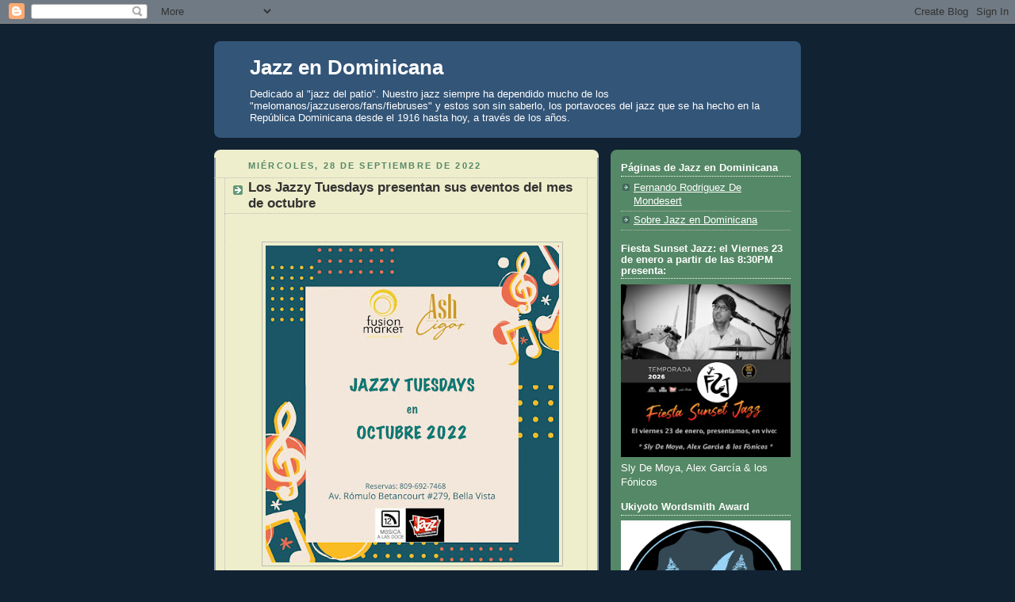

--- FILE ---
content_type: text/plain
request_url: https://www.allaboutjazz.com/live/dailydl01.txt
body_size: 140
content:
document.write('<a href="//www.allaboutjazz.com/media/track-bop-contest-by-mark-sherman"  target="_blank"><img src="https://s3.amazonaws.com/allaboutjazz/coverart/large/6fc7b7e555524251f791517a94f10af4.jpg" width="200" height="200"></a><br /><br /><strong>Song</strong><br /><a href="//www.allaboutjazz.com/media/track-bop-contest-by-mark-sherman"  target=\_blank\>Bop Contest</a><br /><br /><strong>Artist/Band</strong><br /><a href="//www.allaboutjazz.com/musicians/mark-sherman"  target="_blank">Mark Sherman</a><br /><br /><strong>Album</strong><br /><em><a href="https://www.amazon.com/Mark-Sherman-Bop-Contest/dp/B0FV8JD8Y2"  target="_blank">Bop Contest</a></em><br /><br /><a href="//www.allaboutjazz.com/media/">More free songs</a><br />');